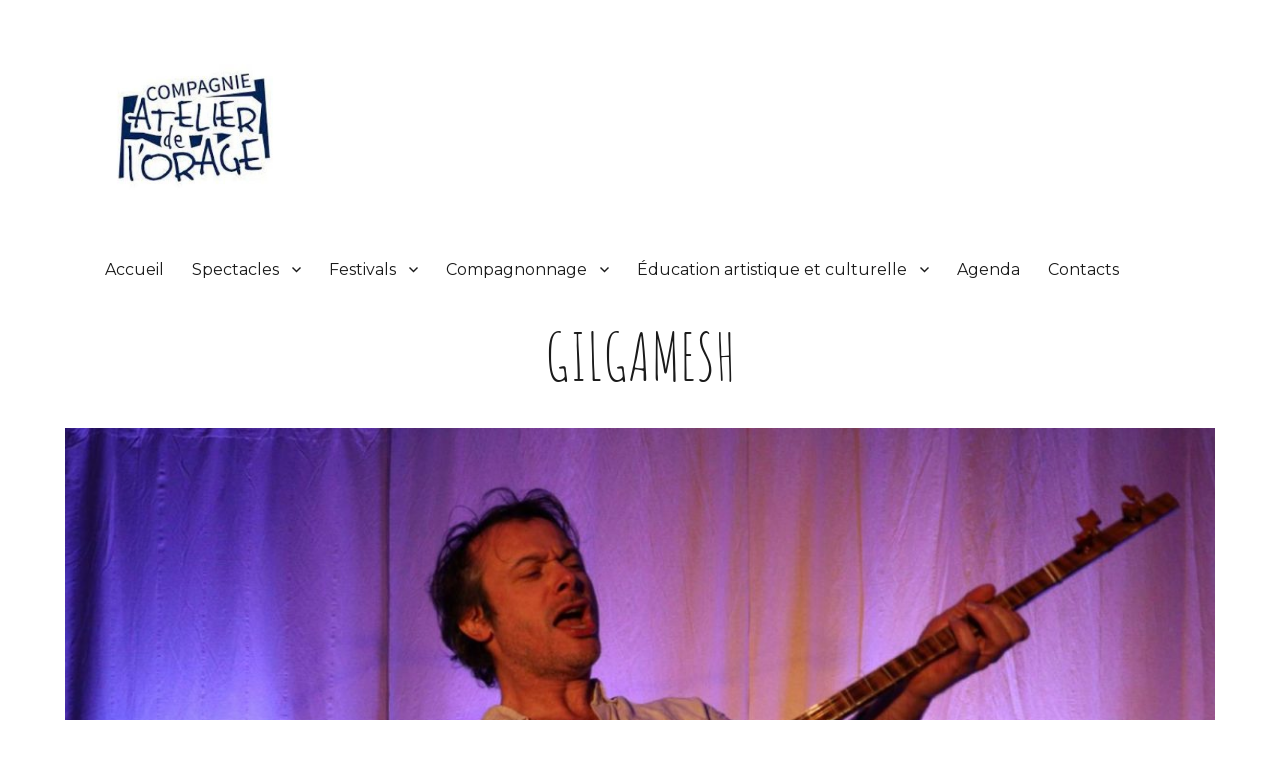

--- FILE ---
content_type: text/css
request_url: https://www.atelierdelorage.com/wp-content/uploads/elementor/css/post-7560.css?ver=1768837169
body_size: 577
content:
.elementor-7560 .elementor-element.elementor-element-b0c9204:not(.elementor-motion-effects-element-type-background), .elementor-7560 .elementor-element.elementor-element-b0c9204 > .elementor-motion-effects-container > .elementor-motion-effects-layer{background-color:#002456;}.elementor-7560 .elementor-element.elementor-element-b0c9204 > .elementor-container{max-width:1600px;}.elementor-7560 .elementor-element.elementor-element-b0c9204{transition:background 0.3s, border 0.3s, border-radius 0.3s, box-shadow 0.3s;margin-top:0px;margin-bottom:0px;padding:35px 0px 35px 0px;}.elementor-7560 .elementor-element.elementor-element-b0c9204 > .elementor-background-overlay{transition:background 0.3s, border-radius 0.3s, opacity 0.3s;}.elementor-bc-flex-widget .elementor-7560 .elementor-element.elementor-element-8ddb08c.elementor-column .elementor-widget-wrap{align-items:flex-start;}.elementor-7560 .elementor-element.elementor-element-8ddb08c.elementor-column.elementor-element[data-element_type="column"] > .elementor-widget-wrap.elementor-element-populated{align-content:flex-start;align-items:flex-start;}.elementor-7560 .elementor-element.elementor-element-8ddb08c > .elementor-element-populated{border-style:none;margin:0px 20px 0px 0px;--e-column-margin-right:20px;--e-column-margin-left:0px;}.elementor-widget-heading .elementor-heading-title{font-family:var( --e-global-typography-primary-font-family ), Sans-serif;font-weight:var( --e-global-typography-primary-font-weight );color:var( --e-global-color-primary );}.elementor-7560 .elementor-element.elementor-element-9c927ca{text-align:center;}.elementor-7560 .elementor-element.elementor-element-9c927ca .elementor-heading-title{font-family:"Open Sans", Sans-serif;font-size:16px;font-weight:700;color:#FFFFFF;}.elementor-7560 .elementor-element.elementor-element-fe4363f{text-align:center;}.elementor-7560 .elementor-element.elementor-element-fe4363f .elementor-heading-title{font-family:"Open Sans", Sans-serif;font-size:12px;font-weight:300;line-height:20px;color:#FFFFFF;}@media(min-width:768px){.elementor-7560 .elementor-element.elementor-element-8ddb08c{width:100%;}}@media(max-width:1024px){.elementor-7560 .elementor-element.elementor-element-b0c9204 > .elementor-container{max-width:650px;}.elementor-7560 .elementor-element.elementor-element-8ddb08c > .elementor-element-populated{margin:0px 0px 0px 0px;--e-column-margin-right:0px;--e-column-margin-left:0px;padding:0px 0px 0px 0px;}.elementor-7560 .elementor-element.elementor-element-fe4363f{width:var( --container-widget-width, 696px );max-width:696px;--container-widget-width:696px;--container-widget-flex-grow:0;}}@media(max-width:767px){.elementor-7560 .elementor-element.elementor-element-b0c9204 > .elementor-container{max-width:300px;}.elementor-7560 .elementor-element.elementor-element-8ddb08c > .elementor-element-populated{padding:0px 15px 0px 0px;}.elementor-7560 .elementor-element.elementor-element-fe4363f > .elementor-widget-container{padding:0px 20px 0px 0px;}}